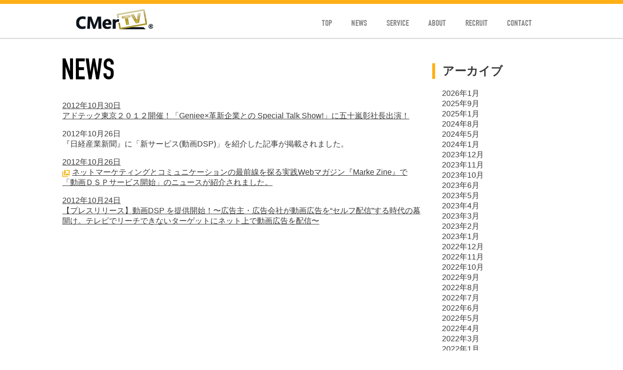

--- FILE ---
content_type: text/html; charset=UTF-8
request_url: https://www.cmertv.co.jp/archives/date/2012/10
body_size: 5366
content:
<!DOCTYPE html>
<html lang="ja"
	itemscope 
	itemtype="http://schema.org/WebSite" 
	prefix="og: http://ogp.me/ns#" >
<head>

<script id="_bownow_ts">
var _bownow_ts = document.createElement('script');
_bownow_ts.charset = 'utf-8';
_bownow_ts.src = 'https://contents.bownow.jp/js/UTC_f48e6f5692486a0f6919/trace.js';
document.getElementsByTagName('head')[0].appendChild(_bownow_ts);
</script>

<meta charset="UTF-8">

<title>
10月 | 2012 | CMerTVコーポレイトサイト
</title>


<meta name="viewport" content="width=device-width,initial-scale=1">
<meta name="format-detection" content="telephone=no,address=no,email=no">
<meta name="google-site-verification" content="bJ8ZlMfetCCdZtFZs0nn8LB8HOVsNbPBaVs9fcvfTGQ" />


<!-- All in One SEO Pack 2.3.12.2.1 by Michael Torbert of Semper Fi Web Design[-1,-1] -->
<meta name="robots" content="noindex,follow" />

<link rel="canonical" href="https://www.cmertv.co.jp/archives/date/2012/10" />
<!-- /all in one seo pack -->
<!--[if lt IE 9]>
<script type='text/javascript' src='https://cdnjs.cloudflare.com/ajax/libs/html5shiv/3.7.2/html5shiv-printshiv.min.js'></script>
<![endif]-->
<link rel='stylesheet' id='normalize-css'  href='https://cdnjs.cloudflare.com/ajax/libs/normalize/3.0.3/normalize.min.css' type='text/css' media='all' />
<link rel='stylesheet' id='cmertv-css'  href='https://www.cmertv.co.jp/wp-content/themes/cmertv/css/common.css' type='text/css' media='all' />
<link rel='stylesheet' id='page-specified-css'  href='https://www.cmertv.co.jp/wp-content/themes/cmertv/css/news.css' type='text/css' media='all' />
<link rel='stylesheet' id='contact-form-7-css'  href='https://www.cmertv.co.jp/wp-content/plugins/contact-form-7/includes/css/styles.css?ver=4.3.1' type='text/css' media='all' />
<link rel="icon" href="https://www.cmertv.co.jp/wp-content/uploads/2017/10/cropped-facebook_icon-32x32.jpg" sizes="32x32" />
<link rel="icon" href="https://www.cmertv.co.jp/wp-content/uploads/2017/10/cropped-facebook_icon-192x192.jpg" sizes="192x192" />
<link rel="apple-touch-icon-precomposed" href="https://www.cmertv.co.jp/wp-content/uploads/2017/10/cropped-facebook_icon-180x180.jpg" />
<meta name="msapplication-TileImage" content="https://www.cmertv.co.jp/wp-content/uploads/2017/10/cropped-facebook_icon-270x270.jpg" />
<!-- Google tag (gtag.js) -->
<script async src="https://www.googletagmanager.com/gtag/js?id=G-0FES15VST0"></script>
<script>
  window.dataLayer = window.dataLayer || [];
  function gtag(){dataLayer.push(arguments);}
  gtag('js', new Date());

  gtag('config', 'G-0FES15VST0');
</script>

<!-- GA3 -->
<script>
  (function(i,s,o,g,r,a,m){i['GoogleAnalyticsObject']=r;i[r]=i[r]||function(){
  (i[r].q=i[r].q||[]).push(arguments)},i[r].l=1*new Date();a=s.createElement(o),

  m=s.getElementsByTagName(o)[0];a.async=1;a.src=g;m.parentNode.insertBefore(a,m)
  })(window,document,'script','https://www.google-analytics.com/analytics.js','ga');

  ga('create', 'UA-35426557-2', 'auto');
  ga('send', 'pageview');

</script>
</head>
<body id="top" class="archive date">

<header>
  <div class="content">
    <h1><a class="hover" href="https://www.cmertv.co.jp"><span class="image-replace">CMerTV</span></a></h1>
    <button class="smt menu-button" id="menu-button">MENU</button>

    <nav class="menu" id="menu">
      <ul class="pc-h-list">
        <li>
          <button class="smt menu-close-button" id="menu-close-button">メニューを閉じる</button>
        </li>
        <li>
          <a class="pc-hover" href="https://www.cmertv.co.jp"><span class="image-replace">TOP</span></a>
        </li>
        <li>
          <a class="pc-hover" href="https://www.cmertv.co.jp/news/"><span class="image-replace">NEWS</span></a>
        </li>
        <li>
          <a class="pc-hover" href="https://www.www2.cmertv.co.jp/service"><span class="image-replace">SERVICE</span></a>
        </li>
        <!--
　　　　　　　　　　　　　　　　　<li>
          <a class="has-submenu pc-hover"><span class="image-replace">SERVICE</span></a>
          <div>
            <ul>
              
              </li>
              <li>
                    <a class="pc-hover" href="https://www.cmertv.co.jp/service/digital/">スマホ向け動画広告</a>
              </li>
              <li>
                    <a class="pc-hover" href="https://www.beautinista.tv/">美容院サイネージ</a>
              </li>
            </ul>
          </div>
        </li>
-->
        <li>
          <a class="has-submenu pc-hover"><span class="image-replace">ABOUT</span></a>
          <div>
            <ul>
              <li>
                <a class="pc-hover has-submenu2">会社概要<span class="icon pc"></span></a>
                <ul>
                  <li>
                    <a class="pc-hover" href="https://www.cmertv.co.jp/about/company/">会社概要</a>
                  </li>
                  <li>
                    <a class="pc-hover" href="https://www.cmertv.co.jp/about/company/#customer">取引先一覧</a>
                  </li>
                </ul>
              </li>
              <li>
                <a class="pc-hover" href="https://www.cmertv.co.jp/about/vision/">理念</a>
              </li>
              <li>
                <a class="pc-hover" href="https://www.cmertv.co.jp/about/message/">社長メッセージ</a>
              </li>
              <li>
                <a class="pc-hover" href="https://www.cmertv.co.jp/about/history/">沿革</a>
              </li>
            </ul>
          </div>
        </li>
        <li>
          <a class="has-submenu pc-hover"><span class="image-replace">RECRUIT</span></a>
          <div>
            <ul>
              <li>
                <a class="pc-hover" href="https://www.cmertv.co.jp/recruit/recruit1/">事業本部</a>
              </li>
              <li>
                <a class="pc-hover" href="https://www.cmertv.co.jp/recruit/recruit2/">管理本部</a>
              </li>
              <li>
                <a class="pc-hover" href="https://www.cmertv.co.jp/recruit/recruit3/">システム本部</a>
              </li>

            </ul>
          </div>
        </li>
        <li>
          <a class="pc-hover" href="https://www.cmertv.co.jp/contact/"><span class="image-replace">CONTACT</span></a>
        </li>
      </ul>
    </nav>
  </div>
</header>

<div class="news clearfix">
  <main>
    <div class="content title">
      <h2><span class="image-replace">NEWS</span></h2>
      <p class="subtitle"></p>
    </div>

    <dl class="news-index">
  <dt><a href="https://www.cmertv.co.jp/archives/273">2012年10月30日</a></dt>
  <dd><a href="https://www.cmertv.co.jp/archives/273">アドテック東京２０１２開催！「Geniee×革新企業との Special Talk Show!」に五十嵐彰社長出演！</a></dd>
  <dt>2012年10月26日</dt>
  <dd>『日経産業新聞』に「新サービス(動画DSP)」を紹介した記事が掲載されました。</dd>
  <dt><a href="http://markezine.jp/article/detail/16642" target="_blank">2012年10月26日</a></dt>
  <dd><a href="http://markezine.jp/article/detail/16642" target="_blank">ネットマーケティングとコミュニケーションの最前線を探る実践Webマガジン『Marke Zine』で 「動画ＤＳＰサービス開始」のニュースが紹介されました。</a></dd>
  <dt><a href="https://www.cmertv.co.jp/archives/276">2012年10月24日</a></dt>
  <dd><a href="https://www.cmertv.co.jp/archives/276">【プレスリリース】動画DSP を提供開始！〜広告主・広告会社が動画広告を“セルフ配信”する時代の幕開け。テレビでリーチできないターゲットにネット上で動画広告を配信〜</a></dd>
  </main>
  <aside>
    <h2>アーカイブ</h2>
    <ul>	<li><a href='https://www.cmertv.co.jp/archives/date/2026/01'>2026年1月</a></li>
	<li><a href='https://www.cmertv.co.jp/archives/date/2025/09'>2025年9月</a></li>
	<li><a href='https://www.cmertv.co.jp/archives/date/2025/01'>2025年1月</a></li>
	<li><a href='https://www.cmertv.co.jp/archives/date/2024/08'>2024年8月</a></li>
	<li><a href='https://www.cmertv.co.jp/archives/date/2024/05'>2024年5月</a></li>
	<li><a href='https://www.cmertv.co.jp/archives/date/2024/01'>2024年1月</a></li>
	<li><a href='https://www.cmertv.co.jp/archives/date/2023/12'>2023年12月</a></li>
	<li><a href='https://www.cmertv.co.jp/archives/date/2023/11'>2023年11月</a></li>
	<li><a href='https://www.cmertv.co.jp/archives/date/2023/10'>2023年10月</a></li>
	<li><a href='https://www.cmertv.co.jp/archives/date/2023/06'>2023年6月</a></li>
	<li><a href='https://www.cmertv.co.jp/archives/date/2023/05'>2023年5月</a></li>
	<li><a href='https://www.cmertv.co.jp/archives/date/2023/04'>2023年4月</a></li>
	<li><a href='https://www.cmertv.co.jp/archives/date/2023/03'>2023年3月</a></li>
	<li><a href='https://www.cmertv.co.jp/archives/date/2023/02'>2023年2月</a></li>
	<li><a href='https://www.cmertv.co.jp/archives/date/2023/01'>2023年1月</a></li>
	<li><a href='https://www.cmertv.co.jp/archives/date/2022/12'>2022年12月</a></li>
	<li><a href='https://www.cmertv.co.jp/archives/date/2022/11'>2022年11月</a></li>
	<li><a href='https://www.cmertv.co.jp/archives/date/2022/10'>2022年10月</a></li>
	<li><a href='https://www.cmertv.co.jp/archives/date/2022/09'>2022年9月</a></li>
	<li><a href='https://www.cmertv.co.jp/archives/date/2022/08'>2022年8月</a></li>
	<li><a href='https://www.cmertv.co.jp/archives/date/2022/07'>2022年7月</a></li>
	<li><a href='https://www.cmertv.co.jp/archives/date/2022/06'>2022年6月</a></li>
	<li><a href='https://www.cmertv.co.jp/archives/date/2022/05'>2022年5月</a></li>
	<li><a href='https://www.cmertv.co.jp/archives/date/2022/04'>2022年4月</a></li>
	<li><a href='https://www.cmertv.co.jp/archives/date/2022/03'>2022年3月</a></li>
	<li><a href='https://www.cmertv.co.jp/archives/date/2022/01'>2022年1月</a></li>
	<li><a href='https://www.cmertv.co.jp/archives/date/2021/11'>2021年11月</a></li>
	<li><a href='https://www.cmertv.co.jp/archives/date/2021/10'>2021年10月</a></li>
	<li><a href='https://www.cmertv.co.jp/archives/date/2021/06'>2021年6月</a></li>
	<li><a href='https://www.cmertv.co.jp/archives/date/2021/05'>2021年5月</a></li>
	<li><a href='https://www.cmertv.co.jp/archives/date/2021/01'>2021年1月</a></li>
	<li><a href='https://www.cmertv.co.jp/archives/date/2020/10'>2020年10月</a></li>
	<li><a href='https://www.cmertv.co.jp/archives/date/2020/09'>2020年9月</a></li>
	<li><a href='https://www.cmertv.co.jp/archives/date/2020/07'>2020年7月</a></li>
	<li><a href='https://www.cmertv.co.jp/archives/date/2020/06'>2020年6月</a></li>
	<li><a href='https://www.cmertv.co.jp/archives/date/2020/05'>2020年5月</a></li>
	<li><a href='https://www.cmertv.co.jp/archives/date/2020/03'>2020年3月</a></li>
	<li><a href='https://www.cmertv.co.jp/archives/date/2020/01'>2020年1月</a></li>
	<li><a href='https://www.cmertv.co.jp/archives/date/2019/12'>2019年12月</a></li>
	<li><a href='https://www.cmertv.co.jp/archives/date/2019/10'>2019年10月</a></li>
	<li><a href='https://www.cmertv.co.jp/archives/date/2019/07'>2019年7月</a></li>
	<li><a href='https://www.cmertv.co.jp/archives/date/2019/06'>2019年6月</a></li>
	<li><a href='https://www.cmertv.co.jp/archives/date/2019/02'>2019年2月</a></li>
	<li><a href='https://www.cmertv.co.jp/archives/date/2019/01'>2019年1月</a></li>
	<li><a href='https://www.cmertv.co.jp/archives/date/2018/10'>2018年10月</a></li>
	<li><a href='https://www.cmertv.co.jp/archives/date/2018/09'>2018年9月</a></li>
	<li><a href='https://www.cmertv.co.jp/archives/date/2018/08'>2018年8月</a></li>
	<li><a href='https://www.cmertv.co.jp/archives/date/2018/07'>2018年7月</a></li>
	<li><a href='https://www.cmertv.co.jp/archives/date/2018/06'>2018年6月</a></li>
	<li><a href='https://www.cmertv.co.jp/archives/date/2018/04'>2018年4月</a></li>
	<li><a href='https://www.cmertv.co.jp/archives/date/2018/01'>2018年1月</a></li>
	<li><a href='https://www.cmertv.co.jp/archives/date/2017/11'>2017年11月</a></li>
	<li><a href='https://www.cmertv.co.jp/archives/date/2017/10'>2017年10月</a></li>
	<li><a href='https://www.cmertv.co.jp/archives/date/2017/08'>2017年8月</a></li>
	<li><a href='https://www.cmertv.co.jp/archives/date/2017/07'>2017年7月</a></li>
	<li><a href='https://www.cmertv.co.jp/archives/date/2017/06'>2017年6月</a></li>
	<li><a href='https://www.cmertv.co.jp/archives/date/2017/05'>2017年5月</a></li>
	<li><a href='https://www.cmertv.co.jp/archives/date/2017/04'>2017年4月</a></li>
	<li><a href='https://www.cmertv.co.jp/archives/date/2017/01'>2017年1月</a></li>
	<li><a href='https://www.cmertv.co.jp/archives/date/2016/12'>2016年12月</a></li>
	<li><a href='https://www.cmertv.co.jp/archives/date/2016/11'>2016年11月</a></li>
	<li><a href='https://www.cmertv.co.jp/archives/date/2016/10'>2016年10月</a></li>
	<li><a href='https://www.cmertv.co.jp/archives/date/2016/09'>2016年9月</a></li>
	<li><a href='https://www.cmertv.co.jp/archives/date/2016/05'>2016年5月</a></li>
	<li><a href='https://www.cmertv.co.jp/archives/date/2016/04'>2016年4月</a></li>
	<li><a href='https://www.cmertv.co.jp/archives/date/2016/03'>2016年3月</a></li>
	<li><a href='https://www.cmertv.co.jp/archives/date/2016/01'>2016年1月</a></li>
	<li><a href='https://www.cmertv.co.jp/archives/date/2015/10'>2015年10月</a></li>
	<li><a href='https://www.cmertv.co.jp/archives/date/2015/09'>2015年9月</a></li>
	<li><a href='https://www.cmertv.co.jp/archives/date/2015/06'>2015年6月</a></li>
	<li><a href='https://www.cmertv.co.jp/archives/date/2015/05'>2015年5月</a></li>
	<li><a href='https://www.cmertv.co.jp/archives/date/2015/04'>2015年4月</a></li>
	<li><a href='https://www.cmertv.co.jp/archives/date/2015/03'>2015年3月</a></li>
	<li><a href='https://www.cmertv.co.jp/archives/date/2015/02'>2015年2月</a></li>
	<li><a href='https://www.cmertv.co.jp/archives/date/2015/01'>2015年1月</a></li>
	<li><a href='https://www.cmertv.co.jp/archives/date/2014/12'>2014年12月</a></li>
	<li><a href='https://www.cmertv.co.jp/archives/date/2014/10'>2014年10月</a></li>
	<li><a href='https://www.cmertv.co.jp/archives/date/2014/09'>2014年9月</a></li>
	<li><a href='https://www.cmertv.co.jp/archives/date/2014/08'>2014年8月</a></li>
	<li><a href='https://www.cmertv.co.jp/archives/date/2014/07'>2014年7月</a></li>
	<li><a href='https://www.cmertv.co.jp/archives/date/2014/03'>2014年3月</a></li>
	<li><a href='https://www.cmertv.co.jp/archives/date/2014/02'>2014年2月</a></li>
	<li><a href='https://www.cmertv.co.jp/archives/date/2013/12'>2013年12月</a></li>
	<li><a href='https://www.cmertv.co.jp/archives/date/2013/10'>2013年10月</a></li>
	<li><a href='https://www.cmertv.co.jp/archives/date/2013/09'>2013年9月</a></li>
	<li><a href='https://www.cmertv.co.jp/archives/date/2013/08'>2013年8月</a></li>
	<li><a href='https://www.cmertv.co.jp/archives/date/2013/04'>2013年4月</a></li>
	<li><a href='https://www.cmertv.co.jp/archives/date/2013/03'>2013年3月</a></li>
	<li><a href='https://www.cmertv.co.jp/archives/date/2013/01'>2013年1月</a></li>
	<li><a href='https://www.cmertv.co.jp/archives/date/2012/12'>2012年12月</a></li>
	<li><a href='https://www.cmertv.co.jp/archives/date/2012/11'>2012年11月</a></li>
	<li><a href='https://www.cmertv.co.jp/archives/date/2012/10'>2012年10月</a></li>
	<li><a href='https://www.cmertv.co.jp/archives/date/2012/07'>2012年7月</a></li>
	<li><a href='https://www.cmertv.co.jp/archives/date/2012/03'>2012年3月</a></li>
	<li><a href='https://www.cmertv.co.jp/archives/date/2012/01'>2012年1月</a></li>
	<li><a href='https://www.cmertv.co.jp/archives/date/2011/12'>2011年12月</a></li>
	<li><a href='https://www.cmertv.co.jp/archives/date/2011/11'>2011年11月</a></li>
	<li><a href='https://www.cmertv.co.jp/archives/date/2011/10'>2011年10月</a></li>
	<li><a href='https://www.cmertv.co.jp/archives/date/2011/09'>2011年9月</a></li>
	<li><a href='https://www.cmertv.co.jp/archives/date/2011/07'>2011年7月</a></li>
</ul>
  </aside>
</div>

<footer>
  <nav class="menu content">
    <ul class="pc-h-list">
      <li><a class="hover" href="https://www.cmertv.co.jp/">TOP</a></li>
      <li><a class="hover" href="https://www.cmertv.co.jp/news/">ニュース</a></li>
      <li><a class="hover" href="https://www.www2.cmertv.co.jp/service">サービス</a></li>
      <li><a class="hover" href="https://www.cmertv.co.jp/about/company/">CMerTVについて</a></li>
      <li><a class="hover" href="https://www.cmertv.co.jp/recruit/recruit1/">採用情報</a></li>
      <li><a class="hover" href="https://www.cmertv.co.jp/contact/">お問い合わせ</a></li>

    </ul>
  </nav>

  <section class="information">
    <div class="content">
      <h2><span class="image-replace">株式会社 CMerTV（シーマーティービー）</span></h2>
      <section>
        <h3><span class="image-replace">TOKYO OFFICE</span></h3>
        <address>〒100-0005<br>
          東京都千代田区丸の内3-3-1 新東京ビル4階</address>
        <p class="tel">TEL:<a href="tel:03-6263-9905">03-6263-9905</a> FAX:03-6263-9906</p>
      </section>
      <a href="https://www.cmertv.co.jp/contact/" class="hover button contact-button">お問い合わせはコチラ</a>
    </div>
  </section>

  <nav class="other-links">
    <div class="content">
      <ul class="pc-h-list">
        <li><a class="hover" href="https://www.cmertv.co.jp/rule/">サイト規約</a></li>
        <li class="pc">｜</li>
        <li><a class="hover" href="https://www.cmertv.co.jp/privacy/">個人情報</a></li>
        <li class="pc">｜</li>
        <li><a class="hover" href="https://www.cmertv.co.jp/cookie//">クッキーに関して</a></li>
<li class="pc">｜</li>
        <li><a class="hover" href="https://www.cmertv.co.jp/public_notice//">電子公告</a></li>
      </ul>
      <div class="p-mark clearfix">
        <figure>
          <img src="https://www.cmertv.co.jp/wp-content/themes/cmertv/images/common/p-mark.png" alt="たいせつにします プライバシー 10823968(01)" width="55"  height="53">
        </figure>
        <p><a href="https://www.cmertv.co.jp/privacy/">個人情報への取り組み</a></p>
        <p>当社はお客様の個人情報保護・管理を適切に行っている企業として、プライバシーマークの使用許諾を受けています。</p>
      </div>
      <a class="hover sns-button fb-share" href="http://www.facebook.com/share.php?u=https%3A%2F%2Fwww.cmertv.co.jp%2Farchives%2Fdate%2F2012%2F10" target="_blank"><img src="https://www.cmertv.co.jp/wp-content/themes/cmertv/images/common/fb-share.png" alt="SHARE" width="58" height="86"></a>
      <a class="hover sns-button tweet" href="http://twitter.com/share?url=https%3A%2F%2Fwww.cmertv.co.jp%2Farchives%2Fdate%2F2012%2F10" target="_blank"><img src="https://www.cmertv.co.jp/wp-content/themes/cmertv/images/common/tweet.png" alt="Tweet" width="58" height="85"></a>
      <p class="copyright"><span class="image-replace">Copyright © CMerTV, Inc. All Rights Reserved.</span></p>
    </div>
  </nav>
</footer>

<a class="page-top scroll" href="#top"></a>

<script type='text/javascript' src='https://cdnjs.cloudflare.com/ajax/libs/jquery/1.11.3/jquery.min.js'></script>
<script type='text/javascript' src='https://www.cmertv.co.jp/wp-content/plugins/contact-form-7/includes/js/jquery.form.min.js?ver=3.51.0-2014.06.20'></script>
<script type='text/javascript'>
/* <![CDATA[ */
var _wpcf7 = {"loaderUrl":"https:\/\/www.cmertv.co.jp\/wp-content\/plugins\/contact-form-7\/images\/ajax-loader.gif","recaptchaEmpty":"\u3042\u306a\u305f\u304c\u30ed\u30dc\u30c3\u30c8\u3067\u306f\u306a\u3044\u3053\u3068\u3092\u8a3c\u660e\u3057\u3066\u304f\u3060\u3055\u3044\u3002","sending":"\u9001\u4fe1\u4e2d ..."};
/* ]]> */
</script>
<script type='text/javascript' src='https://www.cmertv.co.jp/wp-content/plugins/contact-form-7/includes/js/scripts.js?ver=4.3.1'></script>
<script type='text/javascript' src='https://cdnjs.cloudflare.com/ajax/libs/jquery-smooth-scroll/1.5.6/jquery.smooth-scroll.min.js'></script>
<script type='text/javascript' src='https://cdnjs.cloudflare.com/ajax/libs/fastclick/1.0.6/fastclick.min.js'></script>
<script type='text/javascript' src='https://maps.google.com/maps/api/js'></script>
<script type='text/javascript' src='https://www.cmertv.co.jp/wp-content/themes/cmertv/js/common.js?20170701'></script>

<!- sf tag ->
<script type="text/javascript">
piAId = '918571';
piCId = '3129';
piHostname = 'pi.pardot.com';

(function() {
	function async_load(){
		var s = document.createElement('script'); s.type = 'text/javascript';
		s.src = ('https:' == document.location.protocol ? 'https://pi' : 'http://cdn') + '.pardot.com/pd.js';
		var c = document.getElementsByTagName('script')[0]; c.parentNode.insertBefore(s, c);
	}
	if(window.attachEvent) { window.attachEvent('onload', async_load); }
	else { window.addEventListener('load', async_load, false); }
})();
</script>
</body>
</html>


--- FILE ---
content_type: text/css
request_url: https://www.cmertv.co.jp/wp-content/themes/cmertv/css/common.css
body_size: 4631
content:
@charset "UTF-8";
h1,
h2,
h3,
h4,
h5,
h6,
div,
span,
p,
ol,
ul,
li,
dl,
dt,
dd,
table,
tr,
th,
td,
header,
footer,
nav,
main,
aside,
section,
article,
figure,
figcaption,
button {
  margin: 0;

  padding: 0;
}

h1,
h2,
h3,
h4,
h5,
h6 {
  font-size: 1rem;
}

ol,
ul {
  list-style: none;
}

img {
  vertical-align: top;
}

button {
  border: 0;

  background: transparent;
}

body {
  color: #3a3a3a;

  background: #fff;
}

a {
  text-decoration: none;

  color: #3a3a3a;
}

a:hover,
a:active,
a:focus {
  text-decoration: underline; 

  color: #2b9fbb;
}
a:hover.button,
a:active.button,
a:focus.button {
  text-decoration: none;

  color: #fff;
}

.clearfix:before,
.clearfix:after {
  display: table; 

  content: ' ';
}

.clearfix:after {
  clear: both;
}

.button {
  font-weight: bolder;

  display: inline-block;

  text-align: center;

  color: #fff;

  border: 0; 

  background: #2b9fbb;
}
.button:disabled {
  opacity: 0.3;
}

.image-replace,
.icon {
  overflow: hidden;

  height: 0;

  line-height: 2; 

  padding-bottom: 0;

  white-space: nowrap;

  background-repeat: no-repeat;
  background-position: left top;
}

a.image-replace,
span.image-replace,
.icon {
  display: inline-block;
}

.h-list {
  letter-spacing: -0.4rem;
}
.h-list > li {
  display: inline-block;

  letter-spacing: normal;
}

.text p {
  line-height: 1.8;
}

@media only screen and (min-width: 769px) {
  .smt {
    display: none !important;
  }
  body,
  header,
  footer,
  main {
    min-width: 1024px;
  }
  .pc-h-list {
    letter-spacing: -0.4rem;
  }
  .pc-h-list > li {
    display: inline-block;

    letter-spacing: normal;
  }
  .content {
    width: 1024px;

    margin-right: auto; 
    margin-left: auto;
  }
  .button {
    font-size: 20px;

    min-width: 306px; 

    height: 70px;

    line-height: 70px;
  }
  .pc-image-replace {
    overflow: hidden;

    height: 0; 

    background-repeat: no-repeat;
    background-position: left top;
  }
}

@media only screen and (max-width: 768px) {
  body {
    min-width: 320px;
  }
  .pc {
    display: none !important;
  }
  .button {
    font-size: 1.25rem;

    display: block;

    line-height: 3.83333rem;

    margin-right: 18px;
    margin-left: 18px;

    padding: 0.66667rem 0; 

    border-radius: 2px;
  }
  .smt-image-replace {
    overflow: hidden;

    height: 0; 

    background-repeat: no-repeat;
    background-position: left top;
  }
}

@media only screen and (min-width: 769px) {
  body {
    font-family: 'Meiryo', sans-serif;
  }
  header {
    position: fixed;
    z-index: 10000; 
    top: 0;
    right: 0;
    left: 0;

    height: 70px;

    border-top: 8px solid #ffb017;

    background: #fff;

    -webkit-box-shadow: 0 1px 2px rgba(0, 0, 0, 0.3);
            box-shadow: 0 1px 2px rgba(0, 0, 0, 0.3);
  }
  header h1 {
    padding: 10px 0 0 28px;
  }
  header h1 a span {
    width: 159px;

    padding-top: 43px; 

    background-image: url(../images/common/logo.png);
    -webkit-background-size: 159px 43px;
            background-size: 159px 43px;
  }
  header nav {
    margin: -34px 40px 0 0;

    text-align: right;
  }
  header nav > ul > li {
    position: relative;
  }
  header nav > ul > li > a {
    display: block;

    height: 40px;
  }
  header nav > ul > li:nth-child(2) > a > span {
    width: 61px;

    padding-top: 32px; 

    background-image: url(../images/common/menu-top.png);
  }
  header nav > ul > li:nth-child(3) > a > span {
    width: 72px;

    padding-top: 32px; 

    background-image: url(../images/common/menu-news.png);
  }
  header nav > ul > li:nth-child(4) > a > span {
    width: 86px;

    padding-top: 32px; 

    background-image: url(../images/common/menu-service.png);
  }
  header nav > ul > li:nth-child(5) > a > span {
    width: 76px;

    padding-top: 32px; 

    background-image: url(../images/common/menu-about.png);
  }
  header nav > ul > li:nth-child(6) > a > span {
    width: 86px;

    padding-top: 32px; 

    background-image: url(../images/common/menu-recruit.png);
  }
  header nav > ul > li:nth-child(7) > a > span {
    width: 90px;

    padding-top: 32px; 

    background-image: url(../images/common/menu-contact.png);
  }
  header nav > ul > li > div {
    position: absolute;
    top: 33px;
    left: -5px;

    display: none; 

    width: 212px;

    padding: 0 5px 5px;
  }
  header nav > ul > li > div::before {
    position: absolute; 
    top: 0;
    left: 26px;

    display: block;

    width: 17px;

    height: 11px;

    content: '';

    background: url(../images/common/arrow.png) no-repeat left top;
  }
  header nav > ul > li > div > ul {
    margin-top: 11px;

    -webkit-box-shadow: 0 1px 2px rgba(0, 0, 0, 0.5);
            box-shadow: 0 1px 2px rgba(0, 0, 0, 0.5);
  }
  header nav > ul > li > div > ul > li {
    display: block;

    background: #fff;
  }
  header nav > ul > li > div > ul > li > a {
    position: relative; 

    display: block;

    height: 48px;

    line-height: 48px;

    padding: 0 27px;

    text-align: left;

    -webkit-box-shadow: inset 0 1px rgba(0, 0, 0, 0.1), inset 0 2px rgba(0, 0, 0, 0.1);
            box-shadow: inset 0 1px rgba(0, 0, 0, 0.1), inset 0 2px rgba(0, 0, 0, 0.1);
  }
  header nav > ul > li > div > ul > li > a:hover {
    text-decoration: none; 

    color: #ffb017;
  }
  header nav > ul > li > div > ul > li > a.has-submenu2 {
    cursor: pointer;

    background: url(../images/common/menu-list.png) no-repeat 7px center;
  }
  header nav > ul > li > div > ul > li > a.has-submenu2 .icon {
    position: absolute;
    top: 0;
    right: 12px;
    bottom: 0;

    display: block;

    width: 22px;

    height: 22px;

    margin: auto 0;

    background: url(../images/common/menu-arrow.png) no-repeat left top;
  }
  header nav > ul > li > div > ul > li > a.has-submenu2.expand .icon {
    background-position: left -22px;
  }
  header nav > ul > li > div > ul > li:first-child > a {
    -webkit-box-shadow: none;
            box-shadow: none;
  }
  header nav > ul > li:nth-child(6) > div {
    left: -35px;

    width: 242px;
  }
  header nav > ul > li:nth-child(6) > div::before {
    left: 56px;
  }
  header nav > ul > li > div > ul > li > ul {
    display: none;

    padding: 6px 6px 6px 20px;

    background: #ececed;

    -webkit-box-shadow: inset 0 1px rgba(0, 0, 0, 0.2);
            box-shadow: inset 0 1px rgba(0, 0, 0, 0.2);
  }
  header nav > ul > li > div > ul > li > ul > li {
    display: block;
  }
  header nav > ul > li > div > ul > li > ul > li > a {
    font-size: 13px;

    display: block;

    height: 24px;

    line-height: 24px;

    padding-left: 12px;

    text-align: left;

    background: url(../images/common/menu-mark.png) no-repeat left center;
  }
  header nav > ul > li > div > ul > li > ul > li > a:hover {
    text-decoration: none; 

    color: #ffb017;
  }
  main {
    padding-top: 78px;
  }
  main .index {
    height: 20px;

    line-height: 20px;

    padding: 70px 0 40px;

    text-align: right;
  }
  main .index li {
    margin: 0 15px;
  }
  main .index li:last-child {
    margin-right: 50px;
  }
  main .index a.current {
    text-decoration: underline;

    color: #0068b7;
  }
  main .index.lower {
    padding-top: 20px;
    padding-bottom: 0;
  }
  main .title {
    height: 87px; 

    margin-top: -87px;
  }
  main .heading {
    height: 120px;

    margin: 42px 0 64px;

    text-align: center;
  }
  main .heading.text-only {
    height: auto;
  }
  main .kv {
    background-position: center top;
    -webkit-background-size: cover;
            background-size: cover;
  }
  main .contact-button {
    display: block;

    width: 503px; 

    margin: 162px auto 140px;
  }
  main .link-point {
    margin-top: -120px; 

    padding-top: 120px;
  }
  footer {
    background: url(../images/common/border.png) repeat-x center top;
  }
  footer .menu {
    font-size: 14px;

    line-height: 1;

    padding: 45px 0; 

    text-align: center;
  }
  footer .menu li {
    margin: 0 15px;
  }
  footer .information {
    position: relative;

    height: 314px;

    padding-top: 50px; 

    background: #ececed;
  }
  footer .information h2 span {
    width: 193px;

    padding-top: 37px; 

    background-image: url(../images/common/information-title.png);
  }
  footer .information h3 {
    margin-top: 58px;
  }
  footer .information h3 span {
    width: 100px;

    padding-top: 14px; 

    background-image: url(../images/common/information-tokyo.png);
  }
  footer .information address,
  footer .information p.tel {
    font-size: 14px;

    line-height: 1.8;
  }
  footer .information address {
    font-style: normal; 

    margin-top: 8px;
  }
  footer .information .contact-button {
    margin-top: 20px;
  }
  footer .map {
    position: absolute;
    top: 0;
    right: 0;
    bottom: 0;
    left: 50%;

    background: #ccc;
  }
  footer .other-links {
    height: 126px; 

    color: #fff;

    background: #15445b;
  }
  footer .other-links .content {
    position: relative;
  }
  footer .other-links a {
    color: #fff;
  }
  footer .other-links ul {
    font-size: 12px;

    height: 30px;

    line-height: 30px;

    margin-left: -4px;
  }
  footer .other-links ul li {
    margin: 0 4px;
  }
  footer .other-links a.sns-button {
    position: absolute;
    top: 0;

    width: 126px;

    height: 126px;

    background: #216281;
  }
  footer .other-links a.sns-button img {
    position: absolute;
    top: 0;
    right: 0;
    bottom: 0;
    left: 0;

    display: block;

    margin: auto;
  }
  footer .other-links a.fb-share {
    position: absolute;
    top: 0; 
    right: 129px;
  }
  footer .other-links a.tweet {
    position: absolute;
    top: 0; 
    right: 0;
  }
  footer .other-links .p-mark {
    position: absolute;
    bottom: 10px;
    left: 0;

    width: 220px;

    padding: 5px 5px 5px 65px; 

    color: #3a3a3a;

    background: #fff;
  }
  footer .other-links .p-mark figure {
    position: absolute;
    top: 0;
    bottom: 0;
    left: 5px;

    height: 53px;

    margin: auto 0;
  }
  footer .other-links .p-mark p {
    font-size: 10px;

    line-height: 1.2;
  }
  footer .other-links .p-mark a {
    font-size: 12px;

    display: inline-block;

    margin-bottom: 4px; 

    color: #3a3a3a;
  }
  footer .other-links .copyright {
    height: 12px; 

    margin-top: 78px;
  }
  footer .other-links .copyright span {
    display: block;

    width: 282px;

    margin: 0 auto;

    padding-top: 15px; 

    background-image: url(../images/common/copyright.png);
  }
  .page-top {
    position: fixed;
    right: 20px;
    bottom: -100px;

    width: 64px;

    height: 64px;

    -webkit-transition: all 200ms ease;
            transition: all 200ms ease; 

    opacity: 0.0;

    background: url(../images/common/page-top.png) no-repeat left top;
  }
  .page-top.show {
    right: 20px;
    bottom: 20px;

    opacity: 0.5;
  }
  .page-top:hover {
    opacity: 0.8;
  }
  .error {
    margin-top: 200px;
    margin-bottom: 100px;

    text-align: center;
  }
}

@media only screen and (max-width: 768px) {
  .smt-table,
  .smt-table > thead,
  .smt-table > tfoot,
  .smt-table > tbody,
  .smt-table > tbody > tr,
  .smt-table > tbody > tr > th,
  .smt-table > tbody > tr > td {
    display: block;
  }
  header {
    position: fixed;
    z-index: 10000; 
    top: 0;
    right: 0;
    left: 0;

    height: 56px;

    border-top: 8px solid #ffb017;

    background: #fff;

    -webkit-box-shadow: 0 1px 2px rgba(0, 0, 0, 0.3);
            box-shadow: 0 1px 2px rgba(0, 0, 0, 0.3);
  }
  header h1 {
    padding: 9px 0 0 12px;
  }
  header h1 a span {
    width: 140px;

    padding-top: 38px; 

    background-image: url(../images/common/logo.png);
    -webkit-background-size: 140px 38px;
            background-size: 140px 38px;
  }
  header .menu-button {
    position: absolute;
    top: 7px;
    right: 7px;

    overflow: hidden;

    width: 41px;

    height: 41px;

    text-indent: 100%;

    border-radius: 5px; 

    background: #ffb017 url(../images/common/smt-menu.png) no-repeat center center;
    -webkit-background-size: 26px 29px;
            background-size: 26px 29px;
  }
  header nav {
    position: absolute;
    top: -8px; 
    left: 0;

    width: 0;
  }
  header nav > ul > li {
    display: block;

    -webkit-transition-timing-function: ease-in-out;
            transition-timing-function: ease-in-out;
    -webkit-transition-property: all;
            transition-property: all;

    -webkit-transform: translate(-100%, 0) rotateX(90deg);
            transform: translate(-100%, 0) rotateX(90deg);
    -webkit-transform-origin: left center;
        -ms-transform-origin: left center;
            transform-origin: left center;

    opacity: 0;

    border-bottom: 1px solid #fff;
  }
  header nav > ul > li:nth-child(1) {
    -webkit-transition-duration: 200ms;
            transition-duration: 200ms;
  }
  header nav > ul > li:nth-child(2) {
    -webkit-transition-duration: 220ms;
            transition-duration: 220ms;
  }
  header nav > ul > li:nth-child(3) {
    -webkit-transition-duration: 240ms;
            transition-duration: 240ms;
  }
  header nav > ul > li:nth-child(4) {
    -webkit-transition-duration: 260ms;
            transition-duration: 260ms;
  }
  header nav > ul > li:nth-child(5) {
    -webkit-transition-duration: 280ms;
            transition-duration: 280ms;
  }
  header nav > ul > li:nth-child(6) {
    -webkit-transition-duration: 300ms;
            transition-duration: 300ms;
  }
  header nav > ul > li:nth-child(7) {
    -webkit-transition-duration: 320ms;
            transition-duration: 320ms;
  }
  header nav > ul > li a {
    font-weight: bolder; 

    display: block;

    height: 41px;

    line-height: 41px;

    padding: 0 20px;
  }
  header nav > ul > li a.has-submenu::after,
  header nav > ul > li a.has-submenu2::after {
    position: absolute;
    top: 0;
    right: 2rem;
    bottom: 0;

    display: block;

    width: 22px;

    height: 22px;

    margin: auto 0;

    content: '';

    -webkit-transition: -webkit-transform 200ms ease;
            transition:         transform 200ms ease; 

    background: url(../images/common/menu-arrow.png) no-repeat left top;
  }
  header nav > ul > li a.has-submenu.expand::after,
  header nav > ul > li a.has-submenu2.expand::after {
    -webkit-transform: rotate(90deg);
        -ms-transform: rotate(90deg);
            transform: rotate(90deg);
  }
  header nav > ul > li button {
    display: block;

    width: 100%;

    height: 41px;

    padding: 0 20px; 

    text-align: left;
  }
  header nav > ul > li:first-child {
    font-size: 16px; 

    padding-left: 32px;

    color: #fff;

    background: #f90 url(../images/common/smt-menu-close.png) no-repeat 16px center;
    -webkit-background-size: 27.5px 27.5px;
            background-size: 27.5px 27.5px;
  }
  header nav > ul > li:nth-child(2) a span {
    background-image: url(../images/common/smt-menu-top.png);
  }
  header nav > ul > li:nth-child(3) a span {
    background-image: url(../images/common/smt-menu-news.png);
  }
  header nav > ul > li:nth-child(4) a span {
    background-image: url(../images/common/smt-menu-service.png);
  }
  header nav > ul > li:nth-child(5) a span {
    background-image: url(../images/common/smt-menu-about.png);
  }
  header nav > ul > li:nth-child(6) a span {
    background-image: url(../images/common/smt-menu-recruit.png);
  }
  header nav > ul > li:nth-child(7) a span {
    background-image: url(../images/common/smt-menu-contact.png);
  }
  header nav > ul > li > a {
    position: relative; 

    -webkit-transition: background-color 150ms ease-in-out;
            transition: background-color 150ms ease-in-out;

    background-color: rgba(255, 176, 23, 0.9);
  }
  header nav > ul > li > a span {
    width: 100%;

    padding-top: 41px;

    -webkit-background-size: 76px 82px;
            background-size: 76px 82px;
  }
  header nav > ul > li > a.expand,
  header nav > ul > li > a:hover {
    background-color: #f90;
  }
  header nav > ul > li > a.expand span,
  header nav > ul > li > a:hover span {
    background-position: 0 -41px;
  }
  header nav > ul > li > div {
    display: none;
  }
  header nav > ul > li > div > ul > li > a {
    font-size: 14px;

    position: relative;

    padding-left: 40px; 

    color: #fff;

    border-top: 1px solid rgba(0, 0, 0, 0.2);

    background-color: #e39600;
  }
  header nav > ul > li > div > ul > li > ul {
    display: none; 

    background: #ececed;
  }
  header nav > ul > li > div > ul > li > ul > li > a {
    padding-left: 80px;

    background: url(../images/common/menu-mark.png) no-repeat 60px center;
  }
  header nav.show {
    width: 100%;
  }
  header nav.show li {
    -webkit-transform: rotateX(0deg);
            transform: rotateX(0deg); 

    opacity: 1;
  }
  header nav.closing {
    width: 100%;
  }
  main {
    padding-top: 100px;
  }
  main .index {
    margin: 0px 0 40px;

    text-align: center;
  }
  main .index a.current {
    text-decoration: underline;

    color: #0068b7;
  }
  main .index.lower {
    margin-top: 40px;
  }
  main .title {
    text-align: center;
  }
  main .heading {
    margin-top: 3rem;
    margin-bottom: 2rem; 

    text-align: center;
  }
  main .heading.text-only {
    margin-top: 20px;
    margin-bottom: 20px;
  }
  main .link-point {
    margin-top: -80px;

    padding-top: 80px;
  }
  footer .menu {
    border-bottom: 1px solid #c1c1c1;
  }
  footer .menu li {
    border-top: 1px solid #c1c1c1;
  }
  footer .menu li a {
    display: block;

    line-height: 4.5rem;

    padding: 0 20px;
  }
  footer .information {
    background: #ececed;
  }
  footer .information .content {
    padding: 1.8rem 1rem;
  }
  footer .information h2 span {
    width: 193px;

    padding-top: 37px; 

    background-image: url(../images/common/information-title.png);
    -webkit-background-size: 193px 37px;
            background-size: 193px 37px;
  }
  footer .information h3 {
    margin: 40px 0 20px;
  }
  footer .information h3 span {
    width: 110px;

    padding-top: 16px; 

    background-image: url(../images/common/information-tokyo.png);
    -webkit-background-size: 110px 16px;
            background-size: 110px 16px;
  }
  footer .information address,
  footer .information p.tel {
    font-style: normal;

    line-height: 1.66667rem;
  }
  footer .information p.tel a {
    text-decoration: underline;
  }
  footer .information .contact-button {
    margin-top: 32px;
  }
  footer .map {
    height: 275px;

    background: #ccc;
  }
  footer .other-links {
    position: relative; 

    background: #15445b;
  }
  footer .other-links ul {
    padding: 11px 0 0 21px;
  }
  footer .other-links ul a {
    line-height: 2rem;

    color: #fff;
  }
  footer .other-links .p-mark {
    position: relative; 

    margin: 11px 21px;

    padding: 11px;

    background: #fff;
  }
  footer .other-links .p-mark figure {
    position: absolute;
    top: 11px; 
    left: 11px;
  }
  footer .other-links .p-mark figure img {
    width: 4rem;

    height: auto;
  }
  footer .other-links .p-mark p {
    font-size: 1rem;

    line-height: 1.3; 

    margin-left: 4.5rem;
  }
  footer .other-links .p-mark a {
    font-size: 1.2rem; 

    display: inline-block;

    margin-bottom: 3px;
  }
  footer .other-links .sns-button {
    position: absolute; 
    bottom: 3rem;

    width: 50%;

    height: 6rem;

    background: #216281;
  }
  footer .other-links .sns-button img {
    position: absolute;
    top: 0;
    right: 0;
    bottom: 0;
    left: 0;

    display: block;

    margin: auto;
  }
  footer .other-links .fb-share {
    left: 0;

    -webkit-box-shadow: inset -0.2rem 0 #15445b;
            box-shadow: inset -0.2rem 0 #15445b;
  }
  footer .other-links .fb-share img {
    width: 42px;

    height: 62px;
  }
  footer .other-links .tweet {
    right: 0;

    -webkit-box-shadow: inset 0.2rem 0 #15445b;
            box-shadow: inset 0.2rem 0 #15445b;
  }
  footer .other-links .tweet img {
    width: 42px;

    height: 61px;
  }
  footer .other-links .copyright {
    margin: 8rem 21px 0;

    padding-bottom: 0.5rem;
  }
  footer .other-links .copyright span {
    width: 100%;

    padding-top: 4.52174%; 

    background-image: url(../images/common/smt-copyright.png);
    -webkit-background-size: 100% auto;
            background-size: 100% auto;
  }
  .page-top {
    position: fixed;
    right: 10px;
    bottom: -100px;

    width: 40px;

    height: 40px;

    -webkit-transition: all 200ms ease;
            transition: all 200ms ease; 

    opacity: 0.0;

    background: url(../images/common/page-top.png) no-repeat left top;
    -webkit-background-size: 40px 40px;
            background-size: 40px 40px;
  }
  .page-top.show {
    right: 10px;
    bottom: 50px;

    opacity: 0.3;
  }
  .page-top:hover {
    opacity: 0.8;
  }
  .error {
    margin-top: 44px;
    margin-bottom: 6rem;

    padding-top: 7rem;

    text-align: center;
  }
}

@media only screen and (max-width: 332px) {
  html {
    font-size: 12px;
  }
}

@media only screen and (min-width: 333px) {
  html {
    font-size: 13px;
  }
}

@media only screen and (min-width: 358px) {
  html {
    font-size: 14px;
  }
}

@media only screen and (min-width: 384px) {
  html {
    font-size: 15px;
  }
}

@media only screen and (min-width: 410px) {
  html {
    font-size: 16px;
  }
}

@media only screen and (min-width: 435px) {
  html {
    font-size: 17px;
  }
}

@media only screen and (min-width: 461px) {
  html {
    font-size: 18px;
  }
}

@media only screen and (min-width: 486px) {
  html {
    font-size: 19px;
  }
}

@media only screen and (min-width: 512px) {
  html {
    font-size: 20px;
  }
}

@media only screen and (min-width: 538px) {
  html {
    font-size: 21px;
  }
}

@media only screen and (min-width: 563px) {
  html {
    font-size: 22px;
  }
}

@media only screen and (min-width: 589px) {
  html {
    font-size: 23px;
  }
}

@media only screen and (min-width: 614px) {
  html {
    font-size: 24px;
  }
}

@media only screen and (min-width: 640px) {
  html {
    font-size: 25px;
  }
}

@media only screen and (min-width: 666px) {
  html {
    font-size: 26px;
  }
}

@media only screen and (min-width: 691px) {
  html {
    font-size: 27px;
  }
}

@media only screen and (min-width: 717px) {
  html {
    font-size: 28px;
  }
}

@media only screen and (min-width: 742px) {
  html {
    font-size: 29px;
  }
}

@media only screen and (min-width: 768px) {
  html {
    font-size: 30px;
  }
}

@media only screen and (min-width: 769px) {
  html {
    font-size: 16px;
  }
}


--- FILE ---
content_type: text/css
request_url: https://www.cmertv.co.jp/wp-content/themes/cmertv/css/news.css
body_size: 1411
content:
@charset "UTF-8";
@media only screen and (min-width: 769px) {
  .news {
    width: 1024px;

    margin: 0 auto;
  }
  .news main {
    float: left; 

    width: 740px;
    min-width: 740px;

    margin-right: 20px;
  }
  .news .title {
    margin-top: 42px;
  }
  .news .title .image-replace {
    width: 106px;

    padding-top: 43px; 

    background-image: url(../images/news/title.png);
  }
  .news .news-index dd + dt {
    margin-top: 1rem;
  }
  .news .news-index a {
    text-decoration: underline;
  }
  .news .news-index dd a[target=_blank] {
    display: inline-block;

    text-indent: 20px;

    background: url(../images/common/external.png) no-repeat left 4px;
  }
  .news .news-index dd a[target=_blank][href$=pdf] {
    min-height: 36px;

    text-indent: 40px;

    background-image: url(../images/common/Adobe_PDF_file_icon_32x32.png);
  }
  .news aside {
    float: left;

    width: 264px;

    margin-top: 130px;
  }
  .news aside h2 {
    font-size: 24px;

    padding-left: 15px;

    border-left: 6px solid #ffb017;
  }
  .news aside ul {
    padding: 20px;
  }
  .news nav {
    clear: both;

    padding-top: 160px;
  }
  .news nav ul {
    display: table;

    width: 90%;

    margin: 0 auto;
  }
  .news nav li {
    font-size: 24px; 

    display: table-cell;

    width: 25%;

    text-align: center;
  }
  .news nav li a,
  .news nav li span {
    display: block;

    height: 70px;

    line-height: 70px;
  }
  .news nav li span {
    opacity: 0.3;
  }
  .news nav li:nth-child(1) a,
  .news nav li:nth-child(1) span {
    background: url(../images/news/previous.png) left center no-repeat;
  }
  .news nav li:nth-child(2) {
    font-size: 28px; 

    width: 50%;
  }
  .news nav li:nth-child(2) a {
    margin: 0 100px;

    color: #fff;

    background: #ffb017;
  }
  .news nav li:nth-child(3) a,
  .news nav li:nth-child(3) span {
    background: url(../images/news/next.png) right center no-repeat;
  }
  footer {
    margin-top: 100px;
  }
  .entry-title {
    font-size: 24px;

    line-height: 1.6;

    padding-left: 24px; 

    border-left: 6px solid #ffb017;
  }
  .entry-date {
    font-size: 20px; 

    margin: 20px;

    color: #ffb017;
  }
  .entry {
    margin: 20px;
  }
  .entry p {
    line-height: 1.8;
  }
  .entry p + p {
    margin-top: 1rem;
  }
  .entry a,
  .entry a:link,
  .entry a:visited,
  .entry a:focus {
    text-decoration: underline;
  }
  .entry a[target=_blank] {
    display: inline-block;

    margin: 0 8px;

    padding: 0 0 0 20px;

    background: url(../images/common/external.png) no-repeat left center;
  }
  .entry a[target=_blank][href$=pdf] {
    min-height: 32px;

    line-height: 32px;

    margin: 0 0 1rem;

    padding: 0 0 0 40px;

    background-image: url(../images/common/Adobe_PDF_file_icon_32x32.png);
    background-position: left top;
  }
  .entry img.size-full {
    display: block;

    max-width: 100%;

    height: auto; 

    margin: 1rem 0;
  }
  .entry h4,
  .entry h5 {
    margin-top: 1rem;
  }
}

@media only screen and (max-width: 768px) {
  .news h2 .image-replace {
    width: 16.5625%;

    padding-top: 7.03125%; 

    background-image: url(../images/news/title.png);
    -webkit-background-size: 100% auto;
            background-size: 100% auto;
  }
  .news .news-index {
    margin-top: 2rem;
  }
  .news .news-index dt a,
  .news .news-index dd a {
    display: block;

    padding: 0 20px;
  }
  .news .news-index dt a {
    padding-top: 10px;

    border-top: 1px solid #ccc;
  }
  .news .news-index dd a {
    padding-bottom: 10px;
  }
  .news .news-index dd:last-child a {
    border-bottom: 1px solid #ccc;
  }
  .news aside {
    margin-bottom: 3rem;
  }
  .news aside h2 {
    font-size: 1.33333rem;

    margin: 20px;

    padding-left: 0.5rem;

    border-left: 6px solid #ffb017;
  }
  .news aside ul li a {
    display: block;

    padding: 20px;

    border-top: 1px solid #ccc;
  }
  .news aside ul li:last-child a {
    border-bottom: 1px solid #ccc;
  }
  .news nav {
    margin: 5rem 20px;
  }
  .news nav ul {
    display: table;

    width: 100%;
  }
  .news nav li {
    display: table-cell;

    width: 33%;
  }
  .news nav li a,
  .news nav li span {
    display: block;

    height: 2rem;

    line-height: 2rem; 

    text-align: center;
  }
  .news nav li span {
    opacity: 0.3;
  }
  .news nav li:nth-child(1) a,
  .news nav li:nth-child(1) span {
    background: url(../images/news/previous.png) left center no-repeat;
    -webkit-background-size: auto 1rem;
            background-size: auto 1rem;
  }
  .news nav li:nth-child(2) a {
    color: #fff;

    background: #ffb017;
  }
  .news nav li:nth-child(3) a,
  .news nav li:nth-child(3) span {
    background: url(../images/news/next.png) right center no-repeat;
    -webkit-background-size: auto 1rem;
            background-size: auto 1rem;
  }
  article {
    margin: 1rem 20px;
  }
  .entry-title {
    font-size: 1.33333rem;

    line-height: 1.6;

    padding-left: 0.5rem; 

    border-left: 6px solid #ffb017;
  }
  .entry-date {
    font-size: 1.16667rem;

    margin-top: 1rem; 

    color: #ffb017;
  }
  .entry {
    margin: 20px;
  }
  .entry p {
    line-height: 1.8;
  }
  .entry p + p {
    margin-top: 1rem;
  }
  .entry a,
  .entry a:link,
  .entry a:visited,
  .entry a:focus {
    text-decoration: underline; 

    color: #00f;
  }
  .entry a:active,
  .entry a:hover {
    color: #f00;
  }
  .entry a[target=_blank] {
    display: inline-block;

    margin: 0 0.5rem;

    padding: 0 0 0 1.2rem;

    background: url(../images/common/external.png) no-repeat left center;

    backgrouns-size: auto 1rem;
  }
  .entry a[target=_blank][href*=pdf] {
    min-height: 2rem;

    line-height: 1.4;

    margin: 0 0 0.5rem;

    padding: 0 0 0 1.8rem;

    background-image: url(../images/common/Adobe_PDF_file_icon_32x32.png);
    background-position: left top;
    -webkit-background-size: 1.5rem 1.5rem;
            background-size: 1.5rem 1.5rem;
  }
  .entry img.size-full {
    display: block;

    max-width: 100%;

    height: auto; 

    margin: 1rem 0;
  }
  .entry h4,
  .entry h5 {
    margin-top: 1rem;
  }
}


--- FILE ---
content_type: application/javascript; charset=UTF-8
request_url: https://www.cmertv.co.jp/wp-content/themes/cmertv/js/common.js?20170701
body_size: 1962
content:
(function($, google) {
  'use strict';

  var isSmartphone = null;
  var map = null;
  var $menu = $('#menu');

  var current = {};
  var submenuTimer = null;

  var $pageTop = $('.page-top');
  var pageTopVisible = null;

  function updateTarget() {
    var bak = isSmartphone;
    isSmartphone = (window.innerWidth <= 768);
    if (bak !== isSmartphone) {
      if (isSmartphone) {
        hideMenu();
      }
    }
    if (bak !== isSmartphone || !map) {
      if (google) {
        embedMap('map', '株式会社 CMerTV', 35.672773, 139.761003, true);
        embedMap('map2', '株式会社 CMerTV', 35.672773, 139.761003);
      }
    }
  }

  function updatePageTop() {
    if ($(window).scrollTop() > 0) {
      if (pageTopVisible === null || !pageTopVisible) {
        pageTopVisible = true;
        $pageTop.addClass('show');
      }
    } else {
      if (pageTopVisible === null || pageTopVisible) {
        pageTopVisible = false;
        $pageTop.removeClass('show');
      }
    }
  }

  function showMenu() {
    $menu.addClass('show');
  }

  function hideMenu() {
    $menu.removeClass('show').addClass('closing');
    setTimeout(function() {
      $menu.removeClass('closing');
    }, 400);
  }

  function showSubmenu($submenu, $anchor) {
    if (current[0] && $submenu === current[0].$submenu) return;
    hideSubmenu();
    current[0] = {$submenu: $submenu, $anchor: $anchor};
    current[0].$submenu.stop(true, true).slideDown(200);
    current[0].$anchor.addClass('expand');
  }

  function hideSubmenu(delay) {
    if (typeof delay === 'number') {
      submenuTimer = setTimeout(function() {
        hideSubmenu();
      }, delay);
      return;
    }
    if (current[0]) {
      hideSubmenu2();
      current[0].$submenu.stop(true, true).slideUp(200);
      current[0].$anchor.removeClass('expand');
      current[0] = null;
    }
  }

  function showSubmenu2($submenu2, $anchor) {
    if (current[1] && $submenu2 === current[1].$submenu2) return;
    hideSubmenu2();
    current[1] = {$submenu2: $submenu2, $anchor: $anchor};
    current[1].$submenu2.stop(true, true).slideDown(200);
    current[1].$anchor.addClass('expand');
  }

  function hideSubmenu2() {
    if (current[1]) {
      current[1].$submenu2.stop(true, true).slideUp(200);
      current[1].$anchor.removeClass('expand');
      current[1] = null;
    }
  }

  // マップ埋め込み
  function embedMap(id, title, latitude, longitude, styled) {
    var latLng = new google.maps.LatLng(latitude, longitude);
    var element = document.getElementById(id);
    if (!element) {
      return;
    }
    if (map) {
      element.innerHTML = element.textContent = '';
      element.style.position = '';
    }
    map = new google.maps.Map(element, {
      zoom: 16,
      center: latLng,
      scrollwheel: false,
      mapTypeControl: false,
      backgroundColor: '#eee'
    });
    if (styled) {
      map.mapTypes.set('map_style', new google.maps.StyledMapType([{
        stylers: [
          {gamma: 1},
          {saturation: -100},
          {visibility: 'simplified'},
          {hue: '#1100ff'},
          {lightness: 40}
        ]
      }], {
        name: title
      }));
      map.setMapTypeId('map_style');
    }
    new google.maps.Marker({
      position: latLng,
      map: map,
      title: title
    });
  }

  updateTarget();
  updatePageTop();
  $(window).on({
    resize: updateTarget,
    scroll: updatePageTop
  });

  window.FastClick.attach(document.body);

  // メニュー
  $('#menu-button').on('click', showMenu);
  $('#menu-close-button').on('click', hideMenu);

  // サブメニュー
  $('.has-submenu').each(function() {
    var $a = $(this);
    var $submenu = $a.next('div');
    function cancel() {
      if (submenuTimer !== null) {
        clearTimeout(submenuTimer);
        submenuTimer = null;
      }
    }
    if ($submenu.length <= 0) return;
    $a.on({
      mouseenter: function() {
        if (isSmartphone) return;
        cancel();
        showSubmenu($submenu, $a);
      },
      mouseleave: function() {
        if (isSmartphone) return;
        cancel();
        hideSubmenu(100);
      },
      click: function() {
        if (!isSmartphone) return;
        cancel();
        if (current[0] && current[0].$submenu === $submenu) {
          hideSubmenu();
        } else {
          showSubmenu($submenu, $a);
        }
      }
    });
    $submenu.on({
      mouseenter: function() {
        if (isSmartphone) return;
        cancel();
      },
      mouseleave: function() {
        if (isSmartphone) return;
        cancel();
        hideSubmenu(100);
      }
    });
  });

  $('.has-submenu2').each(function() {
    var $a = $(this);
    var $submenu2 = $a.next('ul');
    $a.on('click', function() {
      if (current[1] && current[1].$submenu2 === $submenu2) {
        hideSubmenu2();
      } else {
        showSubmenu2($submenu2, $a);
      }
    });
    $submenu2.find('a').on('click', function() {
      var a = ('' + this.href).split('/').slice(3, 5).join('/');
      var b = ('' + document.location.href).split('/').slice(3, 5).join('/');
      if (a === b) {
        hideSubmenu();
        hideMenu();
      }
    });
  });

  // ソーシャルのポップアップ
  $('.fb-share, .tweet').on('click', function() {
    var win = window.open(this.href, 'FBPopup', 'width=650,height=450');
    return false;
  });

  // ホバー処理
  $('.pc-hover, .hover').each(function() {
    var $element = $(this);
    var opacity = $element.hasClass('strong-hover') ? 0.5 : 0.7;
    if (($element.hasClass('pc-hover') && isSmartphone)) return;
    $element.hover(function() {
      $element.stop(true, true).animate({opacity: opacity}, 150, 'swing');
    }, function() {
      $element.stop(true, true).animate({opacity: 1.0}, 150, 'swing');
    });
  });

  // スムーススクロール
  $('.scroll').smoothScroll();
})(window.jQuery, window.google);
